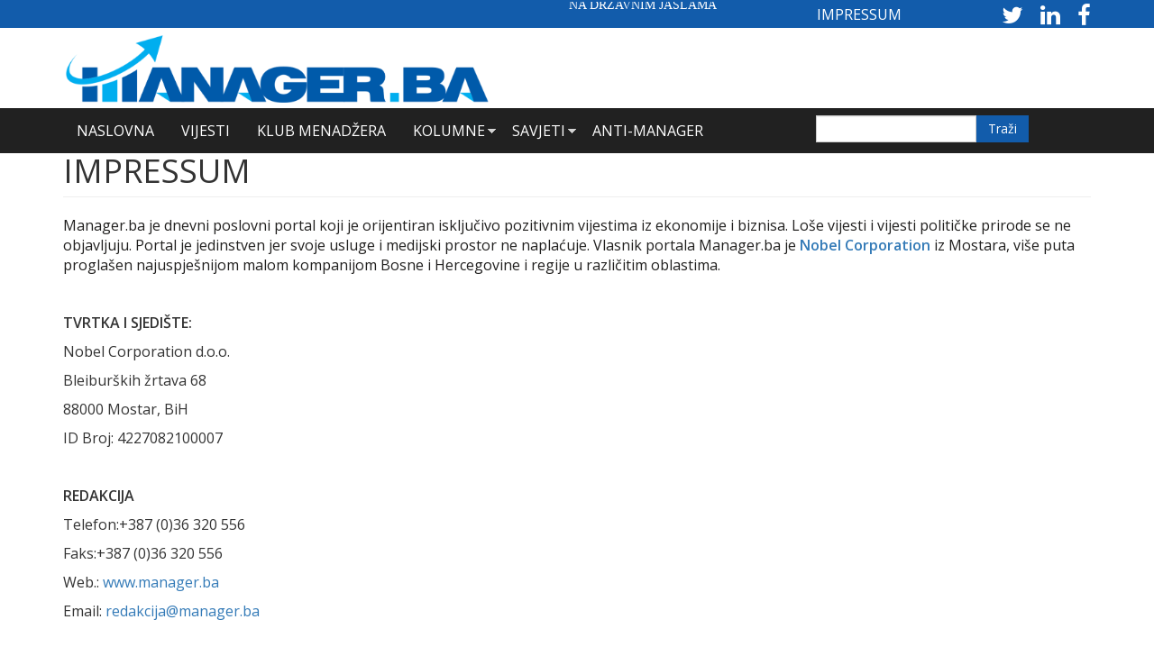

--- FILE ---
content_type: text/html; charset=utf-8
request_url: https://manager.ba/vijesti/impressum
body_size: 11257
content:
<!DOCTYPE html>
<html lang="hr" dir="ltr" prefix="content: http://purl.org/rss/1.0/modules/content/ dc: http://purl.org/dc/terms/ foaf: http://xmlns.com/foaf/0.1/ rdfs: http://www.w3.org/2000/01/rdf-schema# sioc: http://rdfs.org/sioc/ns# sioct: http://rdfs.org/sioc/types# skos: http://www.w3.org/2004/02/skos/core# xsd: http://www.w3.org/2001/XMLSchema#">
<head>
  <link rel="profile" href="https://www.w3.org/1999/xhtml/vocab" />
  <meta name="viewport" content="width=device-width, initial-scale=1.0">
  <meta http-equiv="Content-Type" content="text/html; charset=utf-8" />
<meta name="description" content="Manager.ba je dnevni poslovni portal koji je orijentiran isključivo pozitivnim vijestima iz ekonomije i biznisa. Loše vijesti i vijesti političke prirode se ne objavljuju. Portal je jedinstven jer svoje usluge i medijski prostor ne naplaćuje. Vlasnik portala Manager.ba je Nobel Corporation iz Mostara, više puta proglašen najuspješnijom malom kompanijom Bosne i Hercegovine i" />
<meta name="keywords" content="Manager.ba, manager, business, portal" />
<meta name="generator" content="Drupal 7 (http://drupal.org)" />
<link rel="canonical" href="https://manager.ba/vijesti/impressum" />
<link rel="shortlink" href="https://manager.ba/node/9173" />
<meta property="og:site_name" content="Manager.ba" />
<meta property="og:type" content="article" />
<meta property="og:title" content="IMPRESSUM" />
<meta property="og:url" content="https://manager.ba/vijesti/impressum" />
<meta property="og:description" content="Manager.ba je dnevni poslovni portal koji je orijentiran isključivo pozitivnim vijestima iz ekonomije i biznisa. Loše vijesti i vijesti političke prirode se ne objavljuju. Portal je jedinstven jer svoje usluge i medijski prostor ne naplaćuje. Vlasnik portala Manager.ba je Nobel Corporation iz Mostara, više puta proglašen najuspješnijom malom kompanijom Bosne i Hercegovine i regije u različitim oblastima." />
<meta property="og:updated_time" content="2023-11-11T19:12:52+01:00" />
<meta name="twitter:card" content="summary" />
<meta name="twitter:title" content="IMPRESSUM" />
<meta name="twitter:url" content="https://manager.ba/vijesti/impressum" />
<meta name="twitter:description" content="Manager.ba je dnevni poslovni portal koji je orijentiran isključivo pozitivnim vijestima iz ekonomije i biznisa. Loše vijesti i vijesti političke prirode se ne objavljuju. Portal je jedinstven jer" />
<meta property="article:published_time" content="2020-04-28T15:19:18+02:00" />
<meta property="article:modified_time" content="2023-11-11T19:12:52+01:00" />
<meta itemprop="name" content="IMPRESSUM" />
<meta itemprop="description" content="Manager.ba je dnevni poslovni portal koji je orijentiran isključivo pozitivnim vijestima iz ekonomije i biznisa. Loše vijesti i vijesti političke prirode se ne objavljuju. Portal je jedinstven jer svoje usluge i medijski prostor ne naplaćuje. Vlasnik portala Manager.ba je Nobel Corporation iz Mostara, više puta proglašen najuspješnijom malom kompanijom Bosne i Hercegovine i regije u različitim oblastima." />
<meta name="dcterms.title" content="IMPRESSUM" />
<meta name="dcterms.creator" content="admin" />
<meta name="dcterms.description" content="Manager.ba je dnevni poslovni portal koji je orijentiran isključivo pozitivnim vijestima iz ekonomije i biznisa. Loše vijesti i vijesti političke prirode se ne objavljuju. Portal je jedinstven jer svoje usluge i medijski prostor ne naplaćuje. Vlasnik portala Manager.ba je Nobel Corporation iz Mostara, više puta proglašen najuspješnijom malom kompanijom Bosne i Hercegovine i regije u različitim oblastima." />
<meta name="dcterms.date" content="2020-04-28T15:19+02:00" />
<meta name="dcterms.type" content="Text" />
<meta name="dcterms.format" content="text/html" />
<meta name="dcterms.identifier" content="https://manager.ba/vijesti/impressum" />
<meta name="dcterms.language" content="hr" />
<link rel="shortcut icon" href="https://manager.ba/sites/default/files/Favicon.png" type="image/png" />
  <title>IMPRESSUM | Manager.ba</title>
  <!-- Google tag (gtag.js) -->
<script async src="https://www.googletagmanager.com/gtag/js?id=G-362DEH078D"></script>
<script>
  window.dataLayer = window.dataLayer || [];
  function gtag(){dataLayer.push(arguments);}
  gtag('js', new Date());
  gtag('config', 'G-362DEH078D');
</script>

  <link type="text/css" rel="stylesheet" href="https://manager.ba/sites/default/files/css/css_lQaZfjVpwP_oGNqdtWCSpJT1EMqXdMiU84ekLLxQnc4.css" media="all" />
<link type="text/css" rel="stylesheet" href="https://manager.ba/sites/default/files/css/css_g6D7PVPfkiWpBsWhVkGc2HDsUuxhdKylIqK0j30Gi7k.css" media="all" />
<link type="text/css" rel="stylesheet" href="https://manager.ba/sites/default/files/css/css_XlihXM8QbZ7jnmvasz5Qu8xOvKYrCyd_AdAHjoYAq1U.css" media="all" />
<link type="text/css" rel="stylesheet" href="//maxcdn.bootstrapcdn.com/font-awesome/4.7.0/css/font-awesome.min.css" media="all" />
<link type="text/css" rel="stylesheet" href="https://manager.ba/sites/default/files/css/css_zaOco2G8k_Y9ZPkHcPipwrYE0eu9i_I-umrYSytTB3U.css" media="all" />
<link type="text/css" rel="stylesheet" href="https://cdn.jsdelivr.net/npm/bootstrap@3.3.5/dist/css/bootstrap.min.css" media="all" />
<link type="text/css" rel="stylesheet" href="https://cdn.jsdelivr.net/npm/@unicorn-fail/drupal-bootstrap-styles@0.0.2/dist/3.3.1/7.x-3.x/drupal-bootstrap.min.css" media="all" />
<link type="text/css" rel="stylesheet" href="https://manager.ba/sites/default/files/css/css_vtf8RiznbCrtWg9hwg_txjPkfWbcEeTaUQyWkPmELnc.css" media="all" />
  <!-- HTML5 element support for IE6-8 -->
  <!--[if lt IE 9]>
    <script src="https://cdn.jsdelivr.net/html5shiv/3.7.3/html5shiv-printshiv.min.js"></script>
  <![endif]-->
  <script src="//ajax.googleapis.com/ajax/libs/jquery/2.2.4/jquery.min.js"></script>
<script>window.jQuery || document.write("<script src='/sites/all/modules/jquery_update/replace/jquery/2.2/jquery.min.js'>\x3C/script>")</script>
<script src="https://manager.ba/sites/default/files/js/js_GOikDsJOX04Aww72M-XK1hkq4qiL_1XgGsRdkL0XlDo.js"></script>
<script src="https://manager.ba/sites/default/files/js/js_onbE0n0cQY6KTDQtHO_E27UBymFC-RuqypZZ6Zxez-o.js"></script>
<script src="https://cdn.jsdelivr.net/npm/bootstrap@3.3.5/dist/js/bootstrap.min.js"></script>
<script src="https://manager.ba/sites/default/files/js/js_1FWroh76CjHf0xynmUkh2Us6YliuCb2tQyuBUhK7TfU.js"></script>
<script>(function($) { Drupal.behaviors.views_ticker_liScroll = { attach: function (context) { $("#views-ticker-liScroll-news_ticker").liScroll({pauseOnMouse: true, travelocity:0.07, direction: "left"}); } };})(jQuery);</script>
<script src="https://manager.ba/sites/default/files/js/js_waP91NpgGpectm_6Y2XDEauLJ8WCSCBKmmA87unpp2E.js"></script>
<script src="https://www.googletagmanager.com/gtag/js?id=UA-10882211-4"></script>
<script>window.dataLayer = window.dataLayer || [];function gtag(){dataLayer.push(arguments)};gtag("js", new Date());gtag("set", "developer_id.dMDhkMT", true);gtag("config", "UA-10882211-4", {"groups":"default","anonymize_ip":true});</script>
<script src="https://manager.ba/sites/default/files/js/js_RlK8NXOxi34gEQ93Akm867JOY8TT_gJqUBMKIQ-zSQY.js"></script>
<script src="https://manager.ba/sites/default/files/js/js_5oc5k27BPKFsdh7b4JipOopoNLVAiv2RQe84GgXo5h8.js"></script>
<script>jQuery.extend(Drupal.settings, {"basePath":"\/","pathPrefix":"","setHasJsCookie":0,"ajaxPageState":{"theme":"manager","theme_token":"yyDHUVw2nmpmRLNGT4aVTZTJlxFI6LDLI6AqapEcqgw","js":{"sites\/all\/themes\/bootstrap\/js\/bootstrap.js":1,"\/\/ajax.googleapis.com\/ajax\/libs\/jquery\/2.2.4\/jquery.min.js":1,"0":1,"misc\/jquery-extend-3.4.0.js":1,"misc\/jquery-html-prefilter-3.5.0-backport.js":1,"misc\/jquery.once.js":1,"misc\/drupal.js":1,"sites\/all\/modules\/jquery_update\/js\/jquery_browser.js":1,"misc\/form-single-submit.js":1,"https:\/\/cdn.jsdelivr.net\/npm\/bootstrap@3.3.5\/dist\/js\/bootstrap.min.js":1,"public:\/\/languages\/hr_DHQYSpshdQg_vd8Qtpl4dAzDkhbXN4qUX6EDa06kOrU.js":1,"sites\/all\/libraries\/colorbox\/jquery.colorbox-min.js":1,"sites\/all\/modules\/colorbox\/js\/colorbox.js":1,"sites\/all\/modules\/colorbox\/js\/colorbox_load.js":1,"sites\/all\/modules\/colorbox\/js\/colorbox_inline.js":1,"sites\/all\/modules\/lightbox2\/js\/auto_image_handling.js":1,"sites\/all\/modules\/lightbox2\/js\/lightbox.js":1,"sites\/all\/modules\/views_ticker\/js\/jquery.liscroller.js":1,"1":1,"sites\/all\/modules\/google_analytics\/googleanalytics.js":1,"https:\/\/www.googletagmanager.com\/gtag\/js?id=UA-10882211-4":1,"2":1,"sites\/all\/libraries\/superfish\/jquery.hoverIntent.minified.js":1,"sites\/all\/libraries\/superfish\/sfsmallscreen.js":1,"sites\/all\/libraries\/superfish\/supposition.js":1,"sites\/all\/libraries\/superfish\/superfish.js":1,"sites\/all\/libraries\/superfish\/supersubs.js":1,"sites\/all\/modules\/superfish\/superfish.js":1,"sites\/all\/themes\/manager\/slick\/slick.js":1,"sites\/all\/themes\/manager\/slick\/slick.min.js":1,"sites\/all\/themes\/manager\/js\/jquery.flexslider.js":1,"sites\/all\/themes\/manager\/js\/jquery.colorbox-min.js":1,"sites\/all\/themes\/manager\/js\/mailerlite.js":1,"sites\/all\/themes\/manager\/js\/scripts.js":1},"css":{"modules\/system\/system.base.css":1,"modules\/field\/theme\/field.css":1,"modules\/node\/node.css":1,"sites\/all\/modules\/views\/css\/views.css":1,"sites\/all\/modules\/media\/modules\/media_wysiwyg\/css\/media_wysiwyg.base.css":1,"sites\/all\/libraries\/colorbox\/example3\/colorbox.css":1,"sites\/all\/modules\/ctools\/css\/ctools.css":1,"sites\/all\/modules\/lightbox2\/css\/lightbox.css":1,"sites\/all\/modules\/panels\/css\/panels.css":1,"sites\/all\/modules\/views_ticker\/views.ticker.scroller.css":1,"sites\/all\/modules\/addtoany\/addtoany.css":1,"\/\/maxcdn.bootstrapcdn.com\/font-awesome\/4.7.0\/css\/font-awesome.min.css":1,"sites\/all\/libraries\/superfish\/css\/superfish.css":1,"sites\/all\/libraries\/superfish\/css\/superfish-smallscreen.css":1,"https:\/\/cdn.jsdelivr.net\/npm\/bootstrap@3.3.5\/dist\/css\/bootstrap.min.css":1,"https:\/\/cdn.jsdelivr.net\/npm\/@unicorn-fail\/drupal-bootstrap-styles@0.0.2\/dist\/3.3.1\/7.x-3.x\/drupal-bootstrap.min.css":1,"sites\/all\/themes\/manager\/css\/style.css":1,"sites\/all\/themes\/manager\/js\/flexslider.css":1,"sites\/all\/themes\/manager\/slick\/slick.css":1}},"colorbox":{"transition":"fade","speed":"350","opacity":"0.85","slideshow":false,"slideshowAuto":true,"slideshowSpeed":"2500","slideshowStart":"start slideshow","slideshowStop":"stop slideshow","current":"{current} of {total}","previous":"\u00ab Prev","next":"Next \u00bb","close":"Close","overlayClose":true,"returnFocus":true,"maxWidth":"98%","maxHeight":"98%","initialWidth":"300","initialHeight":"250","fixed":true,"scrolling":true,"mobiledetect":true,"mobiledevicewidth":"480px","file_public_path":"\/sites\/default\/files","specificPagesDefaultValue":"admin*\nimagebrowser*\nimg_assist*\nimce*\nnode\/add\/*\nnode\/*\/edit\nprint\/*\nprintpdf\/*\nsystem\/ajax\nsystem\/ajax\/*"},"lightbox2":{"rtl":"0","file_path":"\/(\\w\\w\/)public:\/","default_image":"\/sites\/all\/modules\/lightbox2\/images\/brokenimage.jpg","border_size":10,"font_color":"000","box_color":"fff","top_position":"","overlay_opacity":"0.8","overlay_color":"000","disable_close_click":1,"resize_sequence":0,"resize_speed":400,"fade_in_speed":400,"slide_down_speed":600,"use_alt_layout":0,"disable_resize":0,"disable_zoom":0,"force_show_nav":0,"show_caption":1,"loop_items":1,"node_link_text":"View Image Details","node_link_target":0,"image_count":"Image !current of !total","video_count":"Video !current of !total","page_count":"Page !current of !total","lite_press_x_close":"press \u003Ca href=\u0022#\u0022 onclick=\u0022hideLightbox(); return FALSE;\u0022\u003E\u003Ckbd\u003Ex\u003C\/kbd\u003E\u003C\/a\u003E to close","download_link_text":"","enable_login":false,"enable_contact":false,"keys_close":"c x 27","keys_previous":"p 37","keys_next":"n 39","keys_zoom":"z","keys_play_pause":"32","display_image_size":"original","image_node_sizes":"()","trigger_lightbox_classes":"","trigger_lightbox_group_classes":"img.inline","trigger_slideshow_classes":"","trigger_lightframe_classes":"","trigger_lightframe_group_classes":"","custom_class_handler":0,"custom_trigger_classes":"","disable_for_gallery_lists":0,"disable_for_acidfree_gallery_lists":true,"enable_acidfree_videos":true,"slideshow_interval":5000,"slideshow_automatic_start":1,"slideshow_automatic_exit":1,"show_play_pause":1,"pause_on_next_click":0,"pause_on_previous_click":1,"loop_slides":1,"iframe_width":600,"iframe_height":400,"iframe_border":1,"enable_video":0,"useragent":"Mozilla\/5.0 (Macintosh; Intel Mac OS X 10_15_7) AppleWebKit\/537.36 (KHTML, like Gecko) Chrome\/131.0.0.0 Safari\/537.36; ClaudeBot\/1.0; +claudebot@anthropic.com)"},"urlIsAjaxTrusted":{"\/search":true},"googleanalytics":{"account":["UA-10882211-4"],"trackOutbound":1,"trackMailto":1,"trackDownload":1,"trackDownloadExtensions":"7z|aac|arc|arj|asf|asx|avi|bin|csv|doc(x|m)?|dot(x|m)?|exe|flv|gif|gz|gzip|hqx|jar|jpe?g|js|mp(2|3|4|e?g)|mov(ie)?|msi|msp|pdf|phps|png|ppt(x|m)?|pot(x|m)?|pps(x|m)?|ppam|sld(x|m)?|thmx|qtm?|ra(m|r)?|sea|sit|tar|tgz|torrent|txt|wav|wma|wmv|wpd|xls(x|m|b)?|xlt(x|m)|xlam|xml|z|zip","trackColorbox":1},"superfish":{"1":{"id":"1","sf":{"animation":{"opacity":"show","height":"show"},"speed":"fast"},"plugins":{"smallscreen":{"mode":"window_width","breakpointUnit":"px","expandText":"Ra\u0161iri","collapseText":"Sa\u017emi","title":"Main menu"},"supposition":true,"supersubs":true}}},"bootstrap":{"anchorsFix":"0","anchorsSmoothScrolling":"0","formHasError":1,"popoverEnabled":1,"popoverOptions":{"animation":1,"html":0,"placement":"right","selector":"","trigger":"click","triggerAutoclose":1,"title":"","content":"","delay":0,"container":"body"},"tooltipEnabled":1,"tooltipOptions":{"animation":1,"html":0,"placement":"auto left","selector":"","trigger":"hover focus","delay":0,"container":"body"}}});</script>
</head>
<body class="html not-front not-logged-in no-sidebars page-node page-node- page-node-9173 node-type-page i18n-hr">
  <div id="skip-link">
    <a href="#main-content" class="element-invisible element-focusable">Skoči na glavni sadržaj</a>
  </div>
    <section id="news-ticker" class="container-fluid">
            <div class="full-area-inner container">
           <div class="region region-full-page-area-ticker">
    <section id="block-block-5" class="block block-block clearfix">

      
  <div class="col-md-8 col-xs-12 manager-logo">
  
<div class="view view-news-ticker view-id-news_ticker view-display-id-block view-dom-id-fa8f6def5c2b64414426d03a352e3f83">

<div class="pager-top">
  </div>
    
        
  
  
      <div class="view-content">
      <!-- start scroll -->
<div class='view view-news_ticker'><div class='view-content view-content-news_ticker'><div><ul id='views-ticker-liScroll-news_ticker'><li class='views-liScroll-item views-liScroll-item-news_ticker'><span class='views-liScroll-tick-field'>  
  <div class="views-field views-field-title">        <span class="field-content"><a href="/vijesti/na-dr%C5%BEavnim-jaslama-mjese%C4%8Dno-58-novih-radnika">Na državnim jaslama mjesečno 58 novih radnika</a></span>  </div></span></li><li class='views-liScroll-item views-liScroll-item-news_ticker'><span class='views-liScroll-tick-field'>  
  <div class="views-field views-field-title">        <span class="field-content"><a href="/vijesti/invera-equity-partners-najavljuje-novi-investicijski-ciklus">Invera Equity Partners najavljuje novi investicijski ciklus</a></span>  </div></span></li><li class='views-liScroll-item views-liScroll-item-news_ticker'><span class='views-liScroll-tick-field'>  
  <div class="views-field views-field-title">        <span class="field-content"><a href="/vijesti/namje%C5%A1taj-iz-bih-sve-tra%C5%BEeniji-na-europskom-tr%C5%BEi%C5%A1tu">Namještaj iz BiH sve traženiji na europskom tržištu</a></span>  </div></span></li><li class='views-liScroll-item views-liScroll-item-news_ticker'><span class='views-liScroll-tick-field'>  
  <div class="views-field views-field-title">        <span class="field-content"><a href="/vijesti/sti%C5%BEe-jobs-chatgpt-nudi-tra%C5%BEenje-posla-i-planiranje-karijere">Stiže Jobs - ChatGPT nudi traženje posla i planiranje karijere</a></span>  </div></span></li><li class='views-liScroll-item views-liScroll-item-news_ticker'><span class='views-liScroll-tick-field'>  
  <div class="views-field views-field-title">        <span class="field-content"><a href="/vijesti/doga%C4%91aji-su-novi-generator-ekonomskog-razvoja-turisti%C4%8Dkih-mjesta">Događaji su novi generator ekonomskog razvoja turističkih mjesta</a></span>  </div></span></li><li class='views-liScroll-item views-liScroll-item-news_ticker'><span class='views-liScroll-tick-field'>  
  <div class="views-field views-field-title">        <span class="field-content"><a href="/vijesti/gasi-se-2g-mre%C5%BEa-gsm-odlazi-u-povijest">Gasi se 2G mreža, GSM odlazi u povijest</a></span>  </div></span></li><li class='views-liScroll-item views-liScroll-item-news_ticker'><span class='views-liScroll-tick-field'>  
  <div class="views-field views-field-title">        <span class="field-content"><a href="/vijesti/kako-%C4%87emo-putovati-2026%C2%A0">Kako ćemo putovati 2026.? </a></span>  </div></span></li><li class='views-liScroll-item views-liScroll-item-news_ticker'><span class='views-liScroll-tick-field'>  
  <div class="views-field views-field-title">        <span class="field-content"><a href="/vijesti/otpor-masovnom-turizmu-pet-eura-za-ulazak-u-trgovinu">Otpor masovnom turizmu: Pet eura za ulazak u trgovinu</a></span>  </div></span></li><li class='views-liScroll-item views-liScroll-item-news_ticker'><span class='views-liScroll-tick-field'>  
  <div class="views-field views-field-title">        <span class="field-content"><a href="/vijesti/vje%C5%A1tine-koje-polako-nestaju-iz-modernog-%C5%BEivota">Vještine koje polako nestaju iz modernog života</a></span>  </div></span></li><li class='views-liScroll-item views-liScroll-item-news_ticker'><span class='views-liScroll-tick-field'>  
  <div class="views-field views-field-title">        <span class="field-content"><a href="/vijesti/jedna-od-najuspje%C5%A1nijih-poslovnih-pri%C4%8Da-na-svijetu-ikada-potekla-je-s-bra%C4%8Da">Jedna od najuspješnijih poslovnih priča na svijetu ikada potekla je s Brača</a></span>  </div></span></li></ul></div></div></div>
<!-- end scroll -->
    </div>
  
  
  
  
  
  
</div></div>
<div class="col-md-4 col-xs-12 manager-social-ticker">
<a class="impressum" href="impressum">IMPRESSUM</a>
  
<div class="view view-footer view-id-footer view-display-id-block_5 view-dom-id-9adeee45a9a31144e7d1651f9160470b">

<div class="pager-top">
  </div>
    
        
  
  
      <div class="view-content">
        <div class="views-row views-row-1 views-row-odd views-row-first views-row-last kratki-opis">
      
  <div class="views-field views-field-nothing">        <div class="field-content"><div class="social_icon_news_ticker">

<a style="color:#fff;" href="https://twitter.com/manager_ba" target="_blank" rel="nofollow">
<i class="fa fa-2x fa-twitter" aria-hidden="true"></i>
</a>

<a style="color:#fff;" href="https://www.linkedin.com/company/manager.ba?trk=biz-companies-cym" target="_blank" rel="nofollow">
<i class="fa fa-2x fa-linkedin" aria-hidden="true"></i>
</a>

<a style="color:#fff;" href="https://www.facebook.com/Manager.ba/?ref=hl" target="_blank" rel="nofollow">
<i class="fa fa-2x fa-facebook" aria-hidden="true"></i>
</a>

</div>



</div>  </div>  </div>
    </div>
  
  
  
  
  
  
</div></div>

</section>
  </div>
        </div>
    </section>

<section id="banner" class="container-fluid">
            <div class="full-area-inner container">
           <div class="region region-full-page-area-banner">
    <section id="block-block-6" class="block block-block clearfix">

      
  <div class="col-md-5 col-xs-12 manager-logo">
<a href="https://manager.ba">

<img typeof="foaf:Image" class="img-responsive" src="https://manager.ba/sites/default/files/Manager%20Logo.png" alt="my logo" /></a>
</div>
<div class="col-md-7 col-xs-12 banner-header">
  
<div class="view view-banner view-id-banner view-display-id-block view-dom-id-3ec043e66f04bb561c67331ca9a2b9f0">

<div class="pager-top">
  </div>
    
        
  
  
  
  
  
  
  
  
</div></div>
</section>
  </div>
        </div>
    </section>

<section id="full-area-top" class="container-fluid">
            <div class="full-area-inner container">
           <div class="region region-full-page-area">
    <section id="block-superfish-1" class="block block-superfish clearfix">

        <h2 class="block-title">Main menu</h2>
    
  <ul  id="superfish-1" class="menu sf-menu sf-main-menu sf-horizontal sf-style-none sf-total-items-6 sf-parent-items-2 sf-single-items-4"><li id="menu-558-1" class="first odd sf-item-1 sf-depth-1 sf-no-children"><a href="/" title="" class="sf-depth-1">Naslovna</a></li><li id="menu-559-1" class="middle even sf-item-2 sf-depth-1 sf-no-children"><a href="/vijesti" title="" class="sf-depth-1">Vijesti</a></li><li id="menu-560-1" class="middle odd sf-item-3 sf-depth-1 sf-no-children"><a href="/klub-menadzer" title="" class="sf-depth-1">Klub Menadžera</a></li><li id="menu-561-1" class="middle even sf-item-4 sf-depth-1 sf-total-children-5 sf-parent-children-0 sf-single-children-5 menuparent"><a href="/kolumne" title="" class="sf-depth-1 menuparent">Kolumne</a><ul><li id="menu-771-1" class="first odd sf-item-1 sf-depth-2 sf-no-children"><a href="/kolumne/digitalni-marketing" title="" class="sf-depth-2">Digitalni marketing</a></li><li id="menu-772-1" class="middle even sf-item-2 sf-depth-2 sf-no-children"><a href="/kolumne/svijet-financija" title="" class="sf-depth-2">Svijet financija</a></li><li id="menu-773-1" class="middle odd sf-item-3 sf-depth-2 sf-no-children"><a href="/kolumne/prodaja-i-menad%C5%BEment" title="" class="sf-depth-2">Prodaja i menadžment</a></li><li id="menu-774-1" class="middle even sf-item-4 sf-depth-2 sf-no-children"><a href="/kolumne/lifestyle" title="" class="sf-depth-2">Lifestyle</a></li><li id="menu-775-1" class="last odd sf-item-5 sf-depth-2 sf-no-children"><a href="/kolumne/ekologija" title="" class="sf-depth-2">Ekologija</a></li></ul></li><li id="menu-562-1" class="middle odd sf-item-5 sf-depth-1 sf-total-children-3 sf-parent-children-0 sf-single-children-3 menuparent"><a href="/savjeti" title="" class="sf-depth-1 menuparent">Savjeti</a><ul><li id="menu-776-1" class="first odd sf-item-1 sf-depth-2 sf-no-children"><a href="/savjeti/poslovni-savjeti" title="" class="sf-depth-2">Poslovni savjeti</a></li><li id="menu-777-1" class="middle even sf-item-2 sf-depth-2 sf-no-children"><a href="/savjeti/savjeti-za-ugodan-%C5%BEivot" title="" class="sf-depth-2">Savjeti za ugodan život</a></li><li id="menu-778-1" class="last odd sf-item-3 sf-depth-2 sf-no-children"><a href="/savjeti/preporuka-knjiga" title="" class="sf-depth-2">Preporuka knjiga</a></li></ul></li><li id="menu-563-1" class="last even sf-item-6 sf-depth-1 sf-no-children"><a href="/anti-manager" title="" class="sf-depth-1">Anti-Manager</a></li></ul>
</section>
<section id="block-views-exp-search-test-page" class="block block-views search-bar clearfix">

      
  <form action="/search" method="get" id="views-exposed-form-search-test-page" accept-charset="UTF-8"><div><div class="views-exposed-form">
  <div class="views-exposed-widgets clearfix">
          <div id="edit-search-api-views-fulltext-wrapper" class="views-exposed-widget views-widget-filter-search_api_views_fulltext">
                  <label for="edit-search-api-views-fulltext">
            Fulltext search          </label>
                        <div class="views-widget">
          <div class="form-item form-item-search-api-views-fulltext form-type-textfield form-group"><input class="form-control form-text" type="text" id="edit-search-api-views-fulltext" name="search_api_views_fulltext" value="" size="30" maxlength="128" /></div>        </div>
              </div>
                    <div class="views-exposed-widget views-submit-button">
      <button type="submit" id="edit-submit-search-test" name="" value="Apply" class="btn btn-info form-submit">Apply</button>
    </div>
      </div>
</div>
</div></form>
</section>
  </div>
        </div>
    </section>

<header id="navbar" role="banner" class="navbar-header">
  <div class="container">
    <div class="navbar-header">
              <a class="logo navbar-btn pull-left" href="/" title="Početna">
          <img src="https://manager.ba/sites/default/files/Manager%20Logo.png" alt="Početna" />
        </a>
      
      
              <button type="button" class="navbar-toggle" data-toggle="collapse" data-target="#navbar-collapse">
          <span class="sr-only">Toggle navigation</span>
          <span class="icon-bar"></span>
          <span class="icon-bar"></span>
          <span class="icon-bar"></span>
        </button>
          </div>

          <div class="navbar-collapse collapse" id="navbar-collapse">
        <nav role="navigation">
                      <ul class="menu nav navbar-nav"><li class="first leaf"><a href="/" title="">Naslovna</a></li>
<li class="leaf"><a href="/vijesti" title="">Vijesti</a></li>
<li class="leaf"><a href="/klub-menadzer" title="">Klub Menadžera</a></li>
<li class="collapsed"><a href="/kolumne" title="">Kolumne</a></li>
<li class="collapsed"><a href="/savjeti" title="">Savjeti</a></li>
<li class="last leaf"><a href="/anti-manager" title="">Anti-Manager</a></li>
</ul>                                      </nav>
      </div>
      </div>
</header>

<div class="main-container container">

  <header role="banner" id="page-header">
    
      </header> <!-- /#page-header -->

  <div class="row">

    
    <section class="col-sm-12">
                  <a id="main-content"></a>
                    <h1 class="page-header">IMPRESSUM</h1>
                                                          <div class="region region-content">
    <section id="block-system-main" class="block block-system clearfix">

      
  <article id="node-9173" class="node node-page clearfix" about="/vijesti/impressum" typeof="foaf:Document">
    <header>
            <span property="dc:title" content="IMPRESSUM" class="rdf-meta element-hidden"></span><span property="sioc:num_replies" content="0" datatype="xsd:integer" class="rdf-meta element-hidden"></span>      </header>
    <div class="field field-name-body field-type-text-with-summary field-label-hidden"><div class="field-items"><div class="field-item even" property="content:encoded"><div>
<p style="margin:0cm"><span style="background:white"><span style="color:#201f1e">Manager.ba je dnevni poslovni portal koji je orijentiran isključivo pozitivnim vijestima iz ekonomije i biznisa. Loše vijesti i vijesti političke prirode se ne objavljuju. Portal je jedinstven jer svoje usluge i medijski prostor ne naplaćuje. Vlasnik portala Manager.ba je<a href="https://nobel.ba/" target="_blank"><strong> Nobel Corporation</strong></a> iz Mostara, više puta proglašen najuspješnijom malom kompanijom Bosne i Hercegovine i regije u različitim oblastima.</span></span></p>
</div>
<p> </p>
<p><strong>TVRTKA I SJEDIŠTE:</strong></p>
<p>Nobel Corporation d.o.o.</p>
<p>Bleiburških žrtava 68</p>
<p>88000 Mostar, BiH</p>
<p>ID Broj:<tcxspan tcxhref="tel:4227082100007" title="Call  4227082100007 with 3CX Click to Call"> 4227082100007</tcxspan></p>
<p> </p>
<p><strong>REDAKCIJA</strong></p>
<p>Telefon:+387<tcxspan tcxhref="tel:036320556" title="Call  (0)36 320 556 with 3CX Click to Call"> (0)36 320 556</tcxspan></p>
<p>Faks:+387<tcxspan tcxhref="tel:036320556" title="Call  (0)36 320 556  with 3CX Click to Call"> (0)36 320 556 </tcxspan></p>
<p><tcxspan tcxhref="tel:036320556" title="Call  (0)36 320 556  with 3CX Click to Call"></tcxspan>Web.: <a href="http://www.manager.ba">www.manager.ba</a></p>
<p>Email: <a href="/cdn-cgi/l/email-protection#6f1d0a0b0e040c06050e2f020e010e080a1d410d0e"><span class="__cf_email__" data-cfemail="a0d2c5c4c1cbc3c9cac1e0cdc1cec1c7c5d28ec2c1">[email&#160;protected]</span></a></p>
<p> </p>
<p><strong>UREDNIK</strong></p>
<p>Bojan Šunjić</p>
<p> </p>
<p><strong>AUTORI</strong></p>
<p>Ivan Marić</p>
<p>Dalila Ivanković</p>
<p>Nedim Šuta</p>
<p>Almina Bajramović</p>
<p> </p>
<p><strong>IT TEHNOLOGIJA</strong></p>
<p>Denis Mihić</p>
<p>Gordan Zovko</p>
<p> </p>
<p><strong>PRAVNA SLUŽBA</strong></p>
<p>Igor Markotić</p>
<p> </p>
<p><strong>UPRAVA</strong></p>
<p>Boris Bošnjak</p>
<p> </p>
<p>Napomena:</p>
<p><em>Preuzimanje članaka je besplatno I bez prethodne dozvole portala.</em></p>
<p><em>Obvezno je navođenje izvora teksta te postavljanje link-a sa kojeg je materijal preuzet.</em></p>
<p> </p>
</div></div></div>    </article>

</section>
  </div>
    </section>

    
  </div>
</div>


<section id="full-area-bottom" class="container-fluid">
            <div class="full-area-inner">
           <div class="region region-full-page-area-bottom">
    <section id="block-block-2" class="block block-block clearfix">

      
  <div class="footer-blok container">
<div class="col-md-4 col-sm-4">
<div class="row">
  
<div class="view view-footer view-id-footer view-display-id-block view-dom-id-fca4384955910934d301e233039bcfdb">

<div class="pager-top">
  </div>
    
        
  
  
      <div class="view-content">
        <div class="views-row views-row-1 views-row-odd views-row-first views-row-last kratki-opis">
      
  <div class="views-field views-field-field-logo">        <div class="field-content"><img typeof="foaf:Image" class="img-responsive" src="https://manager.ba/sites/default/files/footer/MANAGER_LOGO_0.png" width="300" height="49" alt="" /></div>  </div>  
  <div class="views-field views-field-body">        <div class="field-content"><p>Manager.ba je dnevni poslovni portal orijentiran isključivo pozitivnim vijestima iz ekonomije i biznisa. Loše vijesti i vijesti političke prirode se ne objavljuju. Pored predstavljanja dokazano uspješnih kompanija, portal pruža podršku mladim osobama i tvrtkama koje tek ulaze u svijet poduzetništva. S ciljem promocije poduzetništva malim i srednjim poduzećimo nudimo besplatnu promociju na portalu. Kroz rubriku Klub menadžera objavljujemo... <a href="/o-nama" class="views-more-link">Pročitaj više</a></div>  </div>  </div>
    </div>
  
  
  
  
  
  
</div></div>
<div class="row">
  
<div class="view view-footer view-id-footer view-display-id-block_1 view-dom-id-1e484499e2ce8da8ca45d71452e42f8f">

<div class="pager-top">
  </div>
    
            <div class="view-header">
      <p>Pratite nas na društvenim mrežama!</p>
    </div>
  
  
  
      <div class="view-content">
        <div class="views-row views-row-1 views-row-odd views-row-first views-row-last kratki-opis">
      
  <div class="views-field views-field-nothing">        <div class="field-content"><div class="col-xs-2">
<a href="https://twitter.com/manager_ba" target="_blank" rel="nofollow">
<i class="fa fa-2x fa-twitter" aria-hidden="true"></i>
</a>
</div>
<div class="col-xs-2">
<a href="https://www.linkedin.com/company/manager.ba?trk=biz-companies-cym" target="_blank" rel="nofollow">
<i class="fa fa-2x fa-linkedin" aria-hidden="true"></i>
</a>
</div>
<div class="col-xs-2">
<a href="https://www.facebook.com/Manager.ba/?ref=hl" target="_blank" rel="nofollow">
<i class="fa fa-2x fa-facebook" aria-hidden="true"></i>
</a>
</div>
<div class="col-xs-2">
<a href="https://manager.ba/rss.xml" target="_blank" rel="nofollow">
<i class="fa fa-2x fa-rss" aria-hidden="true"></i>
</a>
</div>
<div class="col-xs-2">
<a href="https://plus.google.com/collections/featured" target="_blank" rel="nofollow">
<i class="fa fa-2x fa-google-plus-official" aria-hidden="true"></i>
</a>
</div>
<div class="col-xs-2">
<a href="https://www.instagram.com/manager.ba/?hl=hr" target="_blank" rel="nofollow">
<i class="fa fa-2x fa-instagram" aria-hidden="true"></i>
</a>
</div>



</div>  </div>  </div>
    </div>
  
  
  
  
  
  
</div></div>
</div>
<div class="col-md-4 col-sm-4">
  
<div class="view view-kursna-lista view-id-kursna_lista view-display-id-block view-dom-id-f9adf53d9465c02a45ea67c02dce6a5e">

<div class="pager-top">
  </div>
    
            <div class="view-header">
      <p>Tečajna lista</p>
    </div>
  
  
  
      <div class="view-content">
      <div class="table-responsive">
<table class="views-table cols-0 table table-hover table-striped" >
      <tbody>
          <tr class="odd views-row-first">
                  <td class="views-field views-field-field-zastava" >
            <img typeof="foaf:Image" class="img-responsive" src="https://manager.ba/sites/default/files/styles/zastava-tecajna-lista/public/Australia.jpg?itok=f8N5T1CU" width="60" height="40" alt="" />          </td>
                  <td class="views-field views-field-field-kratica" >
            AUD          </td>
                  <td class="views-field views-field-field-jedinica-vrijednost" >
            <div>Jedinica: 1</div>          </td>
                  <td class="views-field views-field-field-jedinica-vrijednost-1" >
            Jedinica: 1&lt;br/&gt;Kupovni: 1,216980&lt;br/&gt;Srednji: 1,220030&lt;br/&gt;Prodajni: 1,223080&lt;br/&gt;          </td>
              </tr>
          <tr class="even">
                  <td class="views-field views-field-field-zastava" >
            <img typeof="foaf:Image" class="img-responsive" src="https://manager.ba/sites/default/files/styles/zastava-tecajna-lista/public/eu.png?itok=2nJiHTKT" width="60" height="40" alt="" />          </td>
                  <td class="views-field views-field-field-kratica" >
            EUR          </td>
                  <td class="views-field views-field-field-jedinica-vrijednost" >
            <div>Units: 1&lt;</div>          </td>
                  <td class="views-field views-field-field-jedinica-vrijednost-1" >
            Units: 1&lt;br/&gt;Buy: 1.955830&lt;br/&gt;Middle: 1.955830&lt;br/&gt;Sell: 1.955830&lt;br/&gt;          </td>
              </tr>
          <tr class="odd">
                  <td class="views-field views-field-field-zastava" >
            <img typeof="foaf:Image" class="img-responsive" src="https://manager.ba/sites/default/files/styles/zastava-tecajna-lista/public/hr.gif?itok=QoasTcq2" width="60" height="40" alt="" />          </td>
                  <td class="views-field views-field-field-kratica" >
            HRK          </td>
                  <td class="views-field views-field-field-jedinica-vrijednost" >
            <div>Jedinica: 100</div>          </td>
                  <td class="views-field views-field-field-jedinica-vrijednost-1" >
            Jedinica: 100&lt;br/&gt;Kupovni: &lt;br/&gt;Srednji: &lt;br/&gt;Prodajni: &lt;br/&gt;          </td>
              </tr>
          <tr class="even">
                  <td class="views-field views-field-field-zastava" >
            <img typeof="foaf:Image" class="img-responsive" src="https://manager.ba/sites/default/files/styles/zastava-tecajna-lista/public/Flag_of_Canada.svg_.png?itok=5ZUlIDV6" width="60" height="40" alt="" />          </td>
                  <td class="views-field views-field-field-kratica" >
            CAD          </td>
                  <td class="views-field views-field-field-jedinica-vrijednost" >
            <div>Jedinica: 1</div>          </td>
                  <td class="views-field views-field-field-jedinica-vrijednost-1" >
            Jedinica: 1&lt;br/&gt;Kupovni: 1,333338&lt;br/&gt;Srednji: 1,336680&lt;br/&gt;Prodajni: 1,340022&lt;br/&gt;          </td>
              </tr>
          <tr class="odd">
                  <td class="views-field views-field-field-zastava" >
            <img typeof="foaf:Image" class="img-responsive" src="https://manager.ba/sites/default/files/styles/zastava-tecajna-lista/public/USA.gif?itok=ef0hO9hD" width="60" height="40" alt="" />          </td>
                  <td class="views-field views-field-field-kratica" >
            USD          </td>
                  <td class="views-field views-field-field-jedinica-vrijednost" >
            <div>Jedinica: 1</div>          </td>
                  <td class="views-field views-field-field-jedinica-vrijednost-1" >
            Jedinica: 1&lt;br/&gt;Kupovni: 1,825356&lt;br/&gt;Srednji: 1,829931&lt;br/&gt;Prodajni: 1,834506&lt;br/&gt;          </td>
              </tr>
          <tr class="even views-row-last">
                  <td class="views-field views-field-field-zastava" >
            <img typeof="foaf:Image" class="img-responsive" src="https://manager.ba/sites/default/files/styles/zastava-tecajna-lista/public/1280px-Flag_of_the_United_Kingdom.svg_.png?itok=ZTcvMeKM" width="60" height="40" alt="" />          </td>
                  <td class="views-field views-field-field-kratica" >
            GBP          </td>
                  <td class="views-field views-field-field-jedinica-vrijednost" >
            <div>Jedinica: 1</div>          </td>
                  <td class="views-field views-field-field-jedinica-vrijednost-1" >
            Jedinica: 1&lt;br/&gt;Kupovni: 2,307959&lt;br/&gt;Srednji: 2,313743&lt;br/&gt;Prodajni: 2,319527&lt;br/&gt;          </td>
              </tr>
      </tbody>
</table>
  </div>
    </div>
  
  
  
  
  
  
</div></div>
<div class="col-md-4 col-sm-4">
<div class="row">
  
<div class="view view-footer view-id-footer view-display-id-block_2 view-dom-id-fef63bf1256f5f92ed6f466ef08b5bed">

<div class="pager-top">
  </div>
    
            <div class="view-header">
      <p>Najčitaniji post</p>
    </div>
  
  
  
      <div class="view-content">
        <div class="views-row views-row-1 views-row-odd views-row-first views-row-last kratki-opis">
      
  <div class="views-field views-field-field-slika">        <div class="field-content"><a href="/vijesti/intervju-mostarac-prvak-balkana-u-cestovnom-biciklizmu"><img typeof="foaf:Image" class="img-responsive" src="https://manager.ba/sites/default/files/styles/list-max-365x265/public/clanak-slike/zoric%20proglasenje.jpg?itok=2BzOBpnw" width="365" height="265" alt="" /></a></div>  </div>  
  <div class="views-field views-field-title">        <span class="field-content"><a href="/vijesti/intervju-mostarac-prvak-balkana-u-cestovnom-biciklizmu">INTERVJU Mostarac prvak Balkana u cestovnom biciklizmu</a></span>  </div>  
  <div class="views-field views-field-field-datum">        <div class="field-content"><span  property="dc:date" datatype="xsd:dateTime" content="2019-10-18T00:00:00+02:00" class="date-display-single">18 listopada, 2019</span></div>  </div>  </div>
    </div>
  
  
  
  
  
  
</div></div>
<div class="row">
  
<div class="view view-tagovi view-id-tagovi view-display-id-block_3 view-dom-id-4ac474475c9875964cee020d236a93f3">

<div class="pager-top">
  </div>
    
            <div class="view-header">
      <p>TAGOVI</p>
    </div>
  
  
  
      <div class="view-content">
        <div class="views-row views-row-1 views-row-odd views-row-first">
      
  <div class="views-field views-field-field-kategorija-kolumna">        <div class="field-content"><a href="/kolumne/marketing" typeof="skos:Concept" property="rdfs:label skos:prefLabel">MARKETING</a></div>  </div>  </div>
  <div class="views-row views-row-2 views-row-even">
      
  <div class="views-field views-field-field-kategorija-kolumna">        <div class="field-content"><a href="/kolumne/putovanja" typeof="skos:Concept" property="rdfs:label skos:prefLabel">PUTOVANJA</a></div>  </div>  </div>
  <div class="views-row views-row-3 views-row-odd">
      
  <div class="views-field views-field-field-kategorija-kolumna">        <div class="field-content"><a href="/kolumne/filantropija" typeof="skos:Concept" property="rdfs:label skos:prefLabel">FILANTROPIJA</a></div>  </div>  </div>
  <div class="views-row views-row-4 views-row-even">
      
  <div class="views-field views-field-field-kategorija-kolumna">        <div class="field-content"><a href="/kolumne/liderstvo" typeof="skos:Concept" property="rdfs:label skos:prefLabel">LIDERSTVO</a></div>  </div>  </div>
  <div class="views-row views-row-5 views-row-odd">
      
  <div class="views-field views-field-field-kategorija-kolumna">        <div class="field-content"><a href="/kolumne/zemlje-svijeta" typeof="skos:Concept" property="rdfs:label skos:prefLabel">Zemlje svijeta</a></div>  </div>  </div>
  <div class="views-row views-row-6 views-row-even">
      
  <div class="views-field views-field-field-kategorija-kolumna">        <div class="field-content"><a href="/kolumne/zanimljivosti" typeof="skos:Concept" property="rdfs:label skos:prefLabel">ZANIMLJIVOSTI</a></div>  </div>  </div>
  <div class="views-row views-row-7 views-row-odd">
      
  <div class="views-field views-field-field-kategorija-kolumna">        <div class="field-content"><a href="/kolumne/poznati-lideri" typeof="skos:Concept" property="rdfs:label skos:prefLabel">POZNATI LIDERI</a></div>  </div>  </div>
  <div class="views-row views-row-8 views-row-even">
      
  <div class="views-field views-field-field-kategorija-kolumna">        <div class="field-content"><a href="/kolumne/turizam" typeof="skos:Concept" property="rdfs:label skos:prefLabel">TURIZAM</a></div>  </div>  </div>
  <div class="views-row views-row-9 views-row-odd">
      
  <div class="views-field views-field-field-kategorija-kolumna">        <div class="field-content"><a href="/kolumne/digitalizacija" typeof="skos:Concept" property="rdfs:label skos:prefLabel">DIGITALIZACIJA</a></div>  </div>  </div>
  <div class="views-row views-row-10 views-row-even">
      
  <div class="views-field views-field-field-kategorija-kolumna">        <div class="field-content"><a href="/kolumne/edukacija" typeof="skos:Concept" property="rdfs:label skos:prefLabel">Edukacija</a></div>  </div>  </div>
  <div class="views-row views-row-11 views-row-odd">
      
  <div class="views-field views-field-field-kategorija-kolumna">        <div class="field-content"><a href="/kolumne/arhitekstura-i-dizajn" typeof="skos:Concept" property="rdfs:label skos:prefLabel">arhitekstura i dizajn</a></div>  </div>  </div>
  <div class="views-row views-row-12 views-row-even">
      
  <div class="views-field views-field-field-kategorija-kolumna">        <div class="field-content"><a href="/kolumne/korporativna-sigurnost" typeof="skos:Concept" property="rdfs:label skos:prefLabel">Korporativna sigurnost</a></div>  </div>  </div>
  <div class="views-row views-row-13 views-row-odd">
      
  <div class="views-field views-field-field-kategorija-kolumna">        <div class="field-content"><a href="/kolumne/pravo" typeof="skos:Concept" property="rdfs:label skos:prefLabel">pravo</a></div>  </div>  </div>
  <div class="views-row views-row-14 views-row-even">
      
  <div class="views-field views-field-field-kategorija-kolumna">        <div class="field-content"><a href="/kolumne/zdravlje" typeof="skos:Concept" property="rdfs:label skos:prefLabel">Zdravlje</a></div>  </div>  </div>
  <div class="views-row views-row-15 views-row-odd">
      
  <div class="views-field views-field-field-kategorija-kolumna">        <div class="field-content"><a href="/kolumne/b2b" typeof="skos:Concept" property="rdfs:label skos:prefLabel">B2B</a></div>  </div>  </div>
  <div class="views-row views-row-16 views-row-even">
      
  <div class="views-field views-field-field-kategorija-kolumna">        <div class="field-content"><a href="/kolumne/medicina" typeof="skos:Concept" property="rdfs:label skos:prefLabel">Medicina</a></div>  </div>  </div>
  <div class="views-row views-row-17 views-row-odd">
      
  <div class="views-field views-field-field-kategorija-kolumna">        <div class="field-content"><a href="/kolumne/karijera" typeof="skos:Concept" property="rdfs:label skos:prefLabel">Karijera</a></div>  </div>  </div>
  <div class="views-row views-row-18 views-row-even">
      
  <div class="views-field views-field-field-kategorija-kolumna">        <div class="field-content"><a href="/kolumne/abeceda-ekonomije" typeof="skos:Concept" property="rdfs:label skos:prefLabel">Abeceda ekonomije</a></div>  </div>  </div>
  <div class="views-row views-row-19 views-row-odd">
      
  <div class="views-field views-field-field-kategorija-kolumna">        <div class="field-content"><a href="/kolumne/projekti" typeof="skos:Concept" property="rdfs:label skos:prefLabel">Projekti</a></div>  </div>  </div>
  <div class="views-row views-row-20 views-row-even">
      
  <div class="views-field views-field-field-kategorija-kolumna">        <div class="field-content"><a href="/kolumne/poduze%C4%87a" typeof="skos:Concept" property="rdfs:label skos:prefLabel">Poduzeća</a></div>  </div>  </div>
  <div class="views-row views-row-21 views-row-odd">
      
  <div class="views-field views-field-field-kategorija-kolumna">        <div class="field-content"><a href="/kolumne/pozitivna-politi%C4%8Dka-ekonomija" typeof="skos:Concept" property="rdfs:label skos:prefLabel">Pozitivna politička ekonomija</a></div>  </div>  </div>
  <div class="views-row views-row-22 views-row-even">
      
  <div class="views-field views-field-field-kategorija-kolumna">        <div class="field-content"><a href="/kolumne/diplomacija-biznisa" typeof="skos:Concept" property="rdfs:label skos:prefLabel">Diplomacija biznisa</a></div>  </div>  </div>
  <div class="views-row views-row-23 views-row-odd">
      
  <div class="views-field views-field-field-kategorija-kolumna">        <div class="field-content"><a href="/kolumne/digitalizacija-lanca-opskrbe" typeof="skos:Concept" property="rdfs:label skos:prefLabel">DIGITALIZACIJA LANCA OPSKRBE</a></div>  </div>  </div>
  <div class="views-row views-row-24 views-row-even">
      
  <div class="views-field views-field-field-kategorija-kolumna">        <div class="field-content"><a href="/kolumne/psihologija-za-menad%C5%BEere" typeof="skos:Concept" property="rdfs:label skos:prefLabel">Psihologija za menadžere</a></div>  </div>  </div>
  <div class="views-row views-row-25 views-row-odd">
      
  <div class="views-field views-field-field-kategorija-kolumna">        <div class="field-content"><a href="/kolumne/znanost" typeof="skos:Concept" property="rdfs:label skos:prefLabel">Znanost</a></div>  </div>  </div>
  <div class="views-row views-row-26 views-row-even">
      
  <div class="views-field views-field-field-kategorija-kolumna">        <div class="field-content"><a href="/kolumne/kutak-za-prodava%C4%8De" typeof="skos:Concept" property="rdfs:label skos:prefLabel">Kutak za prodavače</a></div>  </div>  </div>
  <div class="views-row views-row-27 views-row-odd">
      
  <div class="views-field views-field-field-kategorija-kolumna">        <div class="field-content"><a href="/kolumne/poduzetni%C5%A1tvo" typeof="skos:Concept" property="rdfs:label skos:prefLabel">PODUZETNIŠTVO</a></div>  </div>  </div>
  <div class="views-row views-row-28 views-row-even">
      
  <div class="views-field views-field-field-kategorija-kolumna">        <div class="field-content"><a href="/kolumne/ekologija" typeof="skos:Concept" property="rdfs:label skos:prefLabel">Ekologija</a></div>  </div>  </div>
  <div class="views-row views-row-29 views-row-odd">
      
  <div class="views-field views-field-field-kategorija-kolumna">        <div class="field-content"><a href="/kolumne/ekologija-od-ponedjeljka" typeof="skos:Concept" property="rdfs:label skos:prefLabel">EKOLOGIJA OD PONEDJELJKA</a></div>  </div>  </div>
  <div class="views-row views-row-30 views-row-even">
      
  <div class="views-field views-field-field-kategorija-kolumna">        <div class="field-content"><a href="/kolumne/poslovni-savjeti" typeof="skos:Concept" property="rdfs:label skos:prefLabel">Poslovni savjeti</a></div>  </div>  </div>
  <div class="views-row views-row-31 views-row-odd">
      
  <div class="views-field views-field-field-kategorija-kolumna">        <div class="field-content"><a href="/kolumne/svijet-financija" typeof="skos:Concept" property="rdfs:label skos:prefLabel">Svijet financija</a></div>  </div>  </div>
  <div class="views-row views-row-32 views-row-even">
      
  <div class="views-field views-field-field-kategorija-kolumna">        <div class="field-content"><a href="/kolumne/prodaja-i-menad%C5%BEment" typeof="skos:Concept" property="rdfs:label skos:prefLabel">Prodaja i menadžment</a></div>  </div>  </div>
  <div class="views-row views-row-33 views-row-odd">
      
  <div class="views-field views-field-field-kategorija-kolumna">        <div class="field-content"><a href="/kolumne/lifestyle" typeof="skos:Concept" property="rdfs:label skos:prefLabel">Lifestyle</a></div>  </div>  </div>
  <div class="views-row views-row-34 views-row-even views-row-last">
      
  <div class="views-field views-field-field-kategorija-kolumna">        <div class="field-content"><a href="/kolumne/digitalni-marketing" typeof="skos:Concept" property="rdfs:label skos:prefLabel">Digitalni marketing</a></div>  </div>  </div>
    </div>
  
  
  
  
  
  
</div></div>
<div class="row">
  
<div class="view view-tagovi2 view-id-tagovi2 view-display-id-block_2 view-dom-id-f5ac0ad9c61674b75c9d192ab97ec747">

<div class="pager-top">
  </div>
    
        
  
  
      <div class="view-content">
        <div class="views-row views-row-1 views-row-odd views-row-first views-row-last">
      
  <div class="views-field views-field-nothing">        <span class="field-content"><div class="footer-tags">
<a href="anti-manager">anti-manager</a>
<a href="klub-menadzer">klub menadžera</a>
<a href="preporuka-knjiga">preporuka knjiga</a>
<a href="savjeti">savjeti</a>
<a href="klub-manager-tagovi/nobel-corporation">nobel corporation</a>

</div></span>  </div>  </div>
    </div>
  
  
  
  
  
  
</div></div>
<div class="row">
  
<div class="view view-footer view-id-footer view-display-id-block_4 view-dom-id-6be176c75a95359823497dc6933179b4">

<div class="pager-top">
  </div>
    
        
  
  
      <div class="view-content">
        <div class="views-row views-row-1 views-row-odd views-row-first views-row-last kratki-opis">
      
  <div class="views-field views-field-nothing">        <div class="field-content"><div class="text-brosura"></div>
<div class="dugme-brosura"><a href="" target="blank">DOWNLOAD!</a></div></div>  </div>  </div>
    </div>
  
  
  
  
  
  
</div></div>
</div>
</div>
</section>
<section id="block-block-19" class="block block-block clearfix">

      
  <style>
.manager-details.pane-banner-320-x-250{
    width: 50%;
    float: left;
    padding: 10px;
}
.pane-views.pane-lanci-prikaz-desno.povezani-clanci-node,
.views-field-addtoany-link
{
    width: 100%;
    float: left;
}
@media only screen and (max-width: 500px) {
	.manager-details.pane-banner-320-x-250{
	     width: 95%;
}
	.manager-details.pane-banner-320-x-250.desktop{
	   display:none;
}
}
</style>
</section>
  </div>
        </div>
    </section>
  <script data-cfasync="false" src="/cdn-cgi/scripts/5c5dd728/cloudflare-static/email-decode.min.js"></script><script src="https://manager.ba/sites/default/files/js/js_MRdvkC2u4oGsp5wVxBG1pGV5NrCPW3mssHxIn6G9tGE.js"></script>
<script defer src="https://static.cloudflareinsights.com/beacon.min.js/vcd15cbe7772f49c399c6a5babf22c1241717689176015" integrity="sha512-ZpsOmlRQV6y907TI0dKBHq9Md29nnaEIPlkf84rnaERnq6zvWvPUqr2ft8M1aS28oN72PdrCzSjY4U6VaAw1EQ==" data-cf-beacon='{"version":"2024.11.0","token":"528a55e657df486393c1c480704bb9c0","r":1,"server_timing":{"name":{"cfCacheStatus":true,"cfEdge":true,"cfExtPri":true,"cfL4":true,"cfOrigin":true,"cfSpeedBrain":true},"location_startswith":null}}' crossorigin="anonymous"></script>
</body>
</html>
